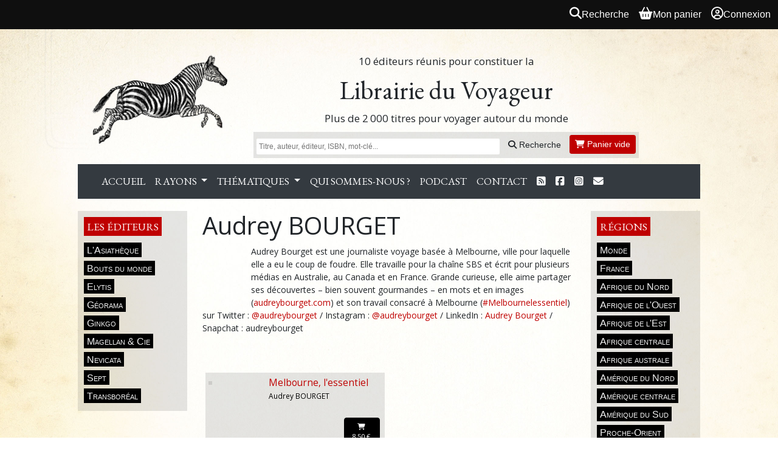

--- FILE ---
content_type: text/html; charset=UTF-8
request_url: https://librairieduvoyageur.com/p/audrey-bourget/
body_size: 4564
content:
<!DOCTYPE html>
<html lang="fr">
<head>
  <meta charset="utf-8">
  <title>
                Audrey BOURGET
 |
        Librairie du Voyageur
  </title>
  <meta name="description" content="">
  <meta name="viewport" content="width=device-width, initial-scale=1">
  <meta name="google-site-verification" content="8W0_QU-4ZNgdRwh5kXIzSN4CzublzZu9t6fgvBTe-UY" />
  <link rel="icon" type="image/png" href="/uevi/media/layout/favicon.png" />

  
  <link type="text/css" rel="stylesheet" media="screen" href="/assets/bundle/app.ea094000.css">

<link type="text/css" rel="stylesheet" media="screen" href="https://code.jquery.com/ui/1.14.1/themes/base/jquery-ui.css">
<link rel="stylesheet" href="https://cdn.jsdelivr.net/npm/bootstrap@4.6.2/dist/css/bootstrap.min.css"
      integrity="sha384-xOolHFLEh07PJGoPkLv1IbcEPTNtaed2xpHsD9ESMhqIYd0nLMwNLD69Npy4HI+N" crossorigin="anonymous">
<link type="text/css" rel="stylesheet" media="screen" href="/libs/tooltipster/css/tooltipster.css?3.3.0">
<link rel="stylesheet" href="https://cdnjs.cloudflare.com/ajax/libs/font-awesome/6.7.2/css/all.min.css"
      integrity="sha512-Evv84Mr4kqVGRNSgIGL/F/aIDqQb7xQ2vcrdIwxfjThSH8CSR7PBEakCr51Ck+w+/U6swU2Im1vVX0SVk9ABhg=="
      crossorigin="anonymous" referrerpolicy="no-referrer" />

<link type="text/css" rel="stylesheet" media="screen" href="/common/css/common.css?b08da58f">
<link type="text/css" rel="stylesheet" media="print" href="/common/css/print.css?b08da58f">


  <link rel="stylesheet" href="/theme/styles.css?2" />

  
  
      <script
      async
      defer
      src="https://analytics.umami.is/script.js"
      data-website-id="32d88a76-7d77-4f1c-8795-d466414d6623"
    ></script>
  
  <link rel="alternate" type="application/rss+xml" title="Les derniers billets du blog"
        href="/feeds/blog.rss.xml" />
  <link rel="alternate" type="application/rss+xml" title="Les dernières parutions du catalogue"
        href="/feeds/catalog.rss.xml" />
</head>
<body>

<div class="OverallMenu overall-menu position-sticky sticky-top d-print-none">
      <div></div>
  
  <div class="OverallMenu__user-section">
    <a href="/articles/search?autofocus=1" class="OverallMenu__entry OverallMenu__entry--search">
      <i class="OverallMenu__entry__icon fa-solid fa-magnifying-glass"></i>
      <span class="OverallMenu__entry__label">Recherche</span>
    </a>

    <a href="/pages/cart" class="OverallMenu__entry OverallMenu__entry--cart">
      <i class="OverallMenu__entry__icon fa-solid fa-basket-shopping"></i>
      <span class="OverallMenu__entry__label">Mon panier</span>
    </a>

          <a class="OverallMenu__entry" rel="nofollow" href="/user/login?return_url=/p/audrey-bourget/">
        <i class="OverallMenu__entry__icon fa-regular fa-circle-user"></i>
        Connexion
      </a>
      </div>
</div>

<div class="wrapper">

  <header class="site-header noprint">
    <div class="site-logo">
      <a href="/">
        <img src="/theme/logo.png" alt="logo" class="logo">
      </a>
    </div>
    <div class="title-section">
      <p class="site-surtitle">10 éditeurs réunis pour constituer la</p>
      <h1 class="site-title">
        <a href="/">Librairie du Voyageur</a>
      </h1>
      <p class="site-subtitle">Plus de 2&thinsp;000 titres pour voyager autour du monde</p>

      <div class="search-box" class="hidden-print">
        <form class="search-form" action="/articles/search">
          <input type="text" class="search-field" placeholder="Titre, auteur, éditeur, ISBN, mot-clé..." name="q"
                 value="">
          <button class="btn btn-default btn-sm search-button" type="submit">
            <i class="fa-solid fa-magnifying-glass"></i>
            Recherche
          </button>
          <span id="myCart">
                <a
                href="/pages/cart"
                rel="nofollow"
                class="btn btn-outline-secondary btn-sm empty"><span class="fa fa-shopping-cart"></span> Panier vide</a>
              </span>
        </form>
      </div>

    </div>
  </header>

  <nav class="navbar navbar-expand-lg navbar-dark bg-dark">
    <div class="container">
      <button class="navbar-toggler" type="button" data-toggle="collapse" data-target="#navbar" aria-controls="navbar"
              aria-expanded="false" aria-label="Toggle navigation">
        <span class="navbar-toggler-icon"></span>
      </button>
      <div class="collapse navbar-collapse" id="navbar">
        <ul class="navbar-nav mr-auto">
          <li class="nav-item">
            <a class="nav-link" href="/">Accueil</a>
          </li>
          <li class="nav-item dropdown publishers-link">
            <a class="nav-link dropdown-toggle" href="#" id="publishersDropdown" role="button" data-toggle="dropdown"
               aria-haspopup="true" aria-expanded="false">
              Les éditeurs
            </a>
            <div class="dropdown-menu" aria-labelledby="publishersDropdown">
              <a class="dropdown-item" href="/pages/qui-sommes-nous">Qui sommes-nous ?</a>
              <a class="dropdown-item" href="/pages/ecris-moi-un-voyage">Podcast</a>
              <a class="dropdown-item" href="/editeur/l-asiatheque">L'Asiathèque</a>
              <a class="dropdown-item" href="/editeur/bouts-du-monde">Bouts du monde</a>
              <a class="dropdown-item" href="/editeur/elytis">Elytis</a>
              <a class="dropdown-item" href="/editeur/georama">Géorama</a>
              <a class="dropdown-item" href="/editeur/ginkgo">Ginkgo</a>
              <a class="dropdown-item" href="/editeur/magellan-et-cie">Magellan &amp; Cie</a>
              <a class="dropdown-item" href="/editeur/nevicata">Nevicata</a>
              <a class="dropdown-item" href="/editeur/sept">Sept</a>
              <a class="dropdown-item" href="/editeur/transboreal">Transboréal</a>
            </div>
          </li>
          <li class="nav-item dropdown areas-link">
            <a class="nav-link dropdown-toggle" href="#" id="regionsDropdown" role="button" data-toggle="dropdown"
               aria-haspopup="true" aria-expanded="false">
              Régions
            </a>
            <div class="dropdown-menu" aria-labelledby="regionsDropdown">
              <a class="dropdown-item" href="/tag/monde">Monde</a>
              <a class="dropdown-item" href="/tag/france">France</a>
              <a class="dropdown-item" href="/tag/afrique-du-nord">Afrique du Nord</a>
              <a class="dropdown-item" href="/tag/afrique-de-l-ouest">Afrique de l'Ouest</a>
              <a class="dropdown-item" href="/tag/afrique-de-l-est">Afrique de l'Est</a>
              <a class="dropdown-item" href="/tag/afrique-centrale">Afrique centrale</a>
              <a class="dropdown-item" href="/tag/afrique-australe">Afrique australe</a>
              <a class="dropdown-item" href="/tag/amerique-du-nord">Amérique du Nord</a>
              <a class="dropdown-item" href="/tag/amerique-centrale">Amérique centrale</a>
              <a class="dropdown-item" href="/tag/amerique-du-sud">Amérique du Sud</a>
              <a class="dropdown-item" href="/tag/proche-orient">Proche-Orient</a>
              <a class="dropdown-item" href="/tag/moyen-orient">Moyen-Orient</a>
              <a class="dropdown-item" href="/tag/asie-centrale">Asie centrale</a>
              <a class="dropdown-item" href="/tag/asie-du-sud-est">Asie du Sud-Est</a>
              <a class="dropdown-item" href="/tag/extreme-orient">Extrême-Orient</a>
              <a class="dropdown-item" href="/tag/haute-asie">Haute-Asie</a>
              <a class="dropdown-item" href="/tag/sous-continent-indien">Sous-continent indien</a>
              <a class="dropdown-item" href="/tag/europe">Europe</a>
              <a class="dropdown-item" href="/tag/grand-nord">Grand Nord</a>
              <a class="dropdown-item" href="/tag/grand-sud">Grand Sud</a>
              <a class="dropdown-item" href="/tag/oceanie">Océanie</a>
              <a class="dropdown-item" href="/tag/pacifique">Pacifique</a>
            </div>
          </li>
          <li class="nav-item dropdown">
            <a class="nav-link dropdown-toggle" href="#" id="rayonsDropdown" role="button" data-toggle="dropdown"
               aria-haspopup="true" aria-expanded="false">
              Rayons
            </a>
            <div class="dropdown-menu" aria-labelledby="rayonsDropdown">
              <a class="dropdown-item" href="/rayon/anthologies-et-recueils">Anthologies et recueils</a>
              <a class="dropdown-item" href="/rayon/autobiographies-memoires">Autobiographies, mémoires</a>
              <a class="dropdown-item" href="/rayon/beaux-livres">Beaux-livres</a>
              <a class="dropdown-item" href="/rayon/biographies">Biographies</a>
              <a class="dropdown-item" href="/rayon/carnets-de-voyage">Carnets de voyage</a>
              <a class="dropdown-item" href="/rayon/correspondances-et-entretiens">Correspondances et entretiens</a>
              <a class="dropdown-item" href="/rayon/documents-et-reportages">Documents et reportages</a>
              <a class="dropdown-item" href="/rayon/essais">Essais</a>
              <a class="dropdown-item" href="/rayon/guides">Guides</a>
              <a class="dropdown-item" href="/rayon/humour">Humour</a>
              <a class="dropdown-item" href="/rayon/jeunesse">Jeunesse</a>
              <a class="dropdown-item" href="/rayon/methodes">Méthodes</a>
              <a class="dropdown-item" href="/rayon/lexiques-dictionnaires-et-encyclopedies">Lexiques, dictionnaires et
                encyclopédies</a>
              <a class="dropdown-item" href="/rayon/monographies">Monographies</a>
              <a class="dropdown-item" href="/rayon/mythes-contes-et-legendes">Mythes, contes et légendes</a>
              <a class="dropdown-item" href="/rayon/nouvelles">Nouvelles</a>
              <a class="dropdown-item" href="/rayon/recits-de-voyage-anciens">Récits de voyage anciens</a>
              <a class="dropdown-item" href="/rayon/recits-de-voyage-contemporains">Récits de voyage contemporains</a>
              <a class="dropdown-item" href="/rayon/revues">Revues</a>
              <a class="dropdown-item" href="/rayon/romans">Romans</a>
              <a class="dropdown-item" href="/rayon/theatre">Théâtre</a>
            </div>
          </li>
          <li class="nav-item dropdown">
            <a class="nav-link dropdown-toggle" href="#" id="thematiquesDropdown" role="button" data-toggle="dropdown"
               aria-haspopup="true" aria-expanded="false">
              Thématiques
            </a>
            <div class="dropdown-menu" aria-labelledby="thematiquesDropdown">
              <a class="dropdown-item" href="/tag/aventure">Aventure</a>
              <a class="dropdown-item" href="/tag/arts">Arts</a>
              <a class="dropdown-item" href="/tag/ethnographie">Ethnographie</a>
              <a class="dropdown-item" href="/tag/geopolitique">Géopolitique</a>
              <a class="dropdown-item" href="/tag/histoire">Histoire</a>
              <a class="dropdown-item" href="/tag/humanitaire">Humanitaire</a>
              <a class="dropdown-item" href="/tag/nature">Nature</a>
              <a class="dropdown-item" href="/tag/poésie">Poésie</a>
              <a class="dropdown-item" href="/tag/polars-et-thrillers">Polars et thrillers</a>
              <a class="dropdown-item" href="/tag/sciences">Sciences</a>
              <a class="dropdown-item" href="/tag/spiritualite">Spiritualité</a>
              <a class="dropdown-item" href="/tag/tourisme">Tourisme</a>
            </div>
          </li>
          <li class="nav-item">
            <a class="nav-link" href="/pages/qui-sommes-nous">Qui sommes-nous ?</a>
          </li>
          <li class="nav-item">
            <a class="nav-link" href="/pages/ecris-moi-un-voyage">Podcast</a>
          </li>
          <li class="nav-item">
            <a class="nav-link" href="/contact/">Contact</a>
          </li>
          <li class="nav-item">
            <a class="nav-link" href="/feeds/" aria-label="Flux RSS">
              <i class="fa-solid fa-square-rss"></i>
            </a>
          </li>
          <li class="nav-item">
            <a class="nav-link" href="http://www.facebook.com/librairieduvoyageur"
               aria-label="Nous suivre sur Facebook">
              <i class="fa-brands fa-square-facebook"></i>
            </a>
          </li>
          <li class="nav-item">
            <a class="nav-link" href="https://www.instagram.com/lesediteursdevoyage/"
               aria-label="Nous suivre sur Instagram">
              <span class="fa-brands fa-square-instagram"></span>
            </a>
          </li>
          <li class="nav-item">
            <a class="nav-link" href="/mailing/subscribe" aria-label="S'abonner à la newsletter">
              <i class="fa-solid fa-envelope"></i>
            </a>
          </li>
        </ul>
      </div>
    </div>
  </nav>

  <main>

    <div class="left-menu noprint">
      <div class="menu">
        <h1 class="menu-title">
          <a href="/pages/qui-sommes-nous">Les éditeurs</a>
        </h1>
        <ul>
          <li><a href="/editeur/l-asiatheque">L'Asiathèque</a></li>
          <li><a href="/editeur/bouts-du-monde">Bouts du monde</a></li>
          <li><a href="/editeur/elytis">Elytis</a></li>
          <li><a href="/editeur/georama">Géorama</a></li>
          <li><a href="/editeur/ginkgo">Ginkgo</a></li>
          <li><a href="/editeur/magellan-et-cie">Magellan &amp; Cie</a></li>
          <li><a href="/editeur/nevicata">Nevicata</a></li>
          <li><a href="/editeur/sept">Sept</a></li>
          <li><a href="/editeur/transboreal">Transboréal</a></li>
        </ul>
      </div>
    </div>

    <div class="right-menu menu noprint">
      <h1 class="menu-title">Régions</h1>
      <ul>
        <li><a href="/tag/monde">Monde</a></li>
        <li><a href="/tag/france">France</a></li>
        <li><a href="/tag/afrique-du-nord">Afrique du Nord</a></li>
        <li><a href="/tag/afrique-de-l-ouest">Afrique de l'Ouest</a></li>
        <li><a href="/tag/afrique-de-l-est">Afrique de l'Est</a></li>
        <li><a href="/tag/afrique-centrale">Afrique centrale</a></li>
        <li><a href="/tag/afrique-australe">Afrique australe</a></li>
        <li><a href="/tag/amerique-du-nord">Amérique du Nord</a></li>
        <li><a href="/tag/amerique-centrale">Amérique centrale</a></li>
        <li><a href="/tag/amerique-du-sud">Amérique du Sud</a></li>
        <li><a href="/tag/proche-orient">Proche-Orient</a></li>
        <li><a href="/tag/moyen-orient">Moyen-Orient</a></li>
        <li><a href="/tag/asie-centrale">Asie centrale</a></li>
        <li><a href="/tag/asie-du-sud-est">Asie du Sud-Est</a></li>
        <li><a href="/tag/extreme-orient">Extrême-Orient</a></li>
        <li><a href="/tag/haute-asie">Haute-Asie</a></li>
        <li><a href="/tag/sous-continent-indien">Sous-continent indien</a></li>
        <li><a href="/tag/europe">Europe</a></li>
        <li><a href="/tag/grand-nord">Grand Nord</a></li>
        <li><a href="/tag/grand-sud">Grand Sud</a></li>
        <li><a href="/tag/oceanie">Océanie</a></li>
        <li><a href="/tag/pacifique">Pacifique</a></li>
      </ul>
    </div>

    <div class="content">
      



        <div class="contributor">
    <h1>Audrey BOURGET</h1>

    <div>
                </div>

    <div class="contributor__informations">
      
              <div class="contributor__biography">
          <div class="bio">
<p><img alt="" src="http://www.editionsnomades.com/auteurs/Audrey.jpg" style="width: 80px; height: 100px; float: left;" />Audrey Bourget est une journaliste voyage basée à Melbourne, ville pour laquelle elle a eu le coup de foudre. Elle travaille pour la chaîne SBS et écrit pour plusieurs médias en Australie, au Canada et en France. Grande curieuse, elle aime partager ses découvertes – bien souvent gourmandes – en mots et en images (<a href="http://audreybourget.com" target="_blank">audreybourget.com</a>) et son travail consacré à Melbourne (<a href="https://twitter.com/hashtag/MelbourneLessentiel?src=hash" target="_blank">#Melbournelessentiel</a>) sur Twitter : <a href="https://twitter.com/audreybourget" target="_blank">@audreybourget</a> /&nbsp;Instagram : <a href="https://www.instagram.com/audreybourget/?hl=fr" target="_blank">@audreybourget</a> /&nbsp;LinkedIn : <a href="https://fr.linkedin.com/in/audreybourget" target="_blank">Audrey Bourget</a> / Snapchat : audreybourget</p>

<div>&nbsp;</div>

<div>&nbsp;</div>
</div>
        </div>
          </div>

    
<div class="article-list">
      <div class="article">
      <div class="article-cover">
                  
    
<a href="/a/audrey-bourget/melbourne-l-essentiel"
      style="cursor: pointer;"
>
  <img
    src="https://images.weserv.nl/?url=https%3A%2F%2Flibrairieduvoyageur.com%2Fimages%2Farticles%2F60946%2Fcover.jpg%3Fv%3D3&amp;h=200"
    width=""
    height="200"
     class="cover"     alt=""
  >
</a>
              </div>
      <div class="article-infos">
        <div class="article-title-and-authors">
          <p class="article-title">
            <a href="/a/audrey-bourget/melbourne-l-essentiel">
              Melbourne, l&#039;essentiel
            </a>
          </p>
          <p class="article-authors">
            Audrey BOURGET
          </p>
        </div>
                  <div class="cart-button">
                                      
            <a class="btn btn-primary cart-button add_to_cart event"
                data-type="article" data-id="60946">
                <span class="fa fa-shopping-cart"></span> <span class="cart-button-text">8,50&nbsp;&euro;&nbsp;</span>
            </a>
        
                      </div>
              </div>
    </div>
  </div>




      </div>
    </div>

  </main>

  <footer class="footer noprint">
    <p>
      <a href="/pages/conditions-generales-de-vente">GCV</a>
      <a href="/pages/mentions-legales">Mentions légales</a>
    </p>
    <p class="powered-by">
      propulsé par <a href="https://biblys.org">biblys</a> · logiciel libre
    </p>
  </footer>

</div>


  <script type="text/javascript" src="/assets/bundle/runtime.7455d126.js"></script>
  <script type="text/javascript" src="/assets/bundle/app.7c96245f.js"></script>

<script type="text/javascript" src="https://code.jquery.com/jquery-1.12.4.min.js"></script>
<script type="text/javascript" src="https://code.jquery.com/ui/1.14.1/jquery-ui.min.js"></script>
<script src="https://cdn.jsdelivr.net/npm/bootstrap@4.6.2/dist/js/bootstrap.bundle.min.js"
        integrity="sha384-Fy6S3B9q64WdZWQUiU+q4/2Lc9npb8tCaSX9FK7E8HnRr0Jz8D6OP9dO5Vg3Q9ct"
        crossorigin="anonymous"></script>
<script type="text/javascript" src="/libs/ckeditor/ckeditor.js?4.5.7"></script>
<script type="text/javascript" src="/libs/ckeditor/adapters/jquery.js?4.5.7"></script>
<script type="text/javascript" src="/libs/tooltipster/js/jquery.tooltipster.min.js?3.3.0"></script>

<script type="text/javascript" src="/common/js/common.js?b08da58f"></script>
<script type="text/javascript" src="/common/js/_list.js?b08da58f"></script>


</body>
</html>


--- FILE ---
content_type: text/css
request_url: https://librairieduvoyageur.com/theme/styles.css?2
body_size: 1741
content:
@import 'https://fonts.googleapis.com/css?family=EB+Garamond';
@import 'https://fonts.googleapis.com/css?family=Open+Sans';

/* Global */

a, a:hover {
  color: #bf0000;
}

.btn-primary {
  background-color: #bf0000;
  border-color: #bf0000;
}

/* Layout */

body {
  background-image: url('/theme/background.jpg');
  background-position: top center;
  background-repeat: no-repeat;
  background-size: 100%;
  font-size: 14px;
  margin: auto;
}

.wrapper {
  padding-top: 30px;
}

.site-header {
  padding: 10px 0;
}

.site-header .logo {
  display: block;
  margin: auto;
  width: 50px;
}

.site-title {
  font-family: 'EB Garamond', serif;
  font-size: 2.5em;
  margin-top: .25em;
  text-align: center;
}

.site-title a {
  color: inherit;
  text-decoration: none;
}

.site-subtitle,
.site-surtitle {
  font-family: 'Open Sans', sans-serif;
  font-size: 1em;
  text-align: center;
}

.search-box {
  background: rgba(0, 0, 0, .10);
  padding: 5px;
  margin: auto;
  text-align: center;
  width: 95%;
}

.search-field {
  border: 0;
  border-radius: 2px;
  padding: 4px;
  margin-top: 0;
  margin-bottom: 5px;
  width: 100%;
}

#myCart .btn-sm {
  border-color: #bf0000;
  background-color: #bf0000;
  color: #fff;
}

.navbar {
  font-family: 'EB Garamond', serif;
  font-size: 1.2em;
  margin-bottom: 20px;
  text-align: center;
  text-transform: uppercase;
}

.navbar-dark .navbar-brand {
  color: #fff;
}

.navbar-dark .navbar-nav .nav-link {
  color: #fff;
}

.navbar-dark .navbar-brand:hover,
.navbar-dark .navbar-nav>li>a:hover {
  background: #000;
}

.nav>li.social-links {
  display: flex;
  justify-content: center;
}

.left-menu,
.right-menu {
  display: none;
}

.content {
  font-family: 'Open Sans', sans-serif;
  padding: 0 10px;
}

.footer {
  clear: both;
  margin-top: 25px;
  padding: 10px;
  text-align: center;
}

.footer a {
  padding: 5px;
}

/* Article */

.article .cover {
  border: 3px solid rgba(0, 0, 0, .1);
  height: auto;
  max-width: 100%;
}

.article p {
  margin: .5em 0;
}

.right-col {
  background: rgba(0, 0, 0, .10);
  padding-bottom: 1em;
}

.article .title-and-subtitle {
  margin-bottom: .5em;
}

.article h1 {
  color: white;
  background: black;
  display: inline-block;
  font-family: 'EB Garamond';
  font-size: 1.5em;
  margin-bottom: 0;
  padding: 5px 10px;
}

p.article-subtitle {
  margin: .25em;
}

.article h2 {
  font-size: 1.2em;
  margin: 0;
}

p.article-contributors {
  font-size: .85em;
  margin: 0;
}

.authors-and-contributors {
  margin-bottom: .5em;
}

.article .add_to_cart {
  border-color: black;
  background-color: black;
  font-size: .8em;
  text-transform: uppercase;
}

.article .add_to_cart .fa {
  float: right;
  padding-left: 5px;
  transform: translateY(2px);
}

.keywords a {
  background: black;
  border-radius: 3px;
  color: white;
  display: inline-block;
  font-size: .8em;
  padding: 1px 2px;
  text-transform: lowercase;
}

.keywords a:hover {
  text-decoration: none;
}

/* Article list */

.article-list .article {
  background: rgba(0, 0, 0, .10);
  color: #000;
  display: flex;
  margin-bottom: 15px;
  padding: 5px;
  width: 100%;
}

.article-list .article-cover {
  width: 33%;
}

.article-list .article-infos {
  padding: 0 5px;
  position: relative;
  max-width: 66%;
  min-width: 66%;
}

.article-list .article-infos p {
  margin: 0 0 .15em;
}

.article-list .article-title-and-authors {
  max-height: 87px;
  overflow: hidden;
}

.article-list .article-title {
  font-size: 1.1em;
}

.article-list .article-authors {
  font-size: .85em;
  width: 100%;
  white-space: nowrap;
  overflow: hidden;
  text-overflow: ellipsis;
}

.article-list .cart-button {
  position: absolute;
  bottom: 0;
  right: 0;
}

.article-list .article .add_to_cart .fa {
  float: none;
  padding-left: 0;
  padding-right: 3px;
  transform: none;
}

.articles-pagination {
  font-size: 1.25em;
  margin-top: 25px;
}

.who-are-we-sub {
  display: none;
}

/* Post */

.post-illustration {
  margin: 16px auto;
  height: 256px;
  text-align: center;
  width: 256px;
}

.post-illustration-image {
  max-height: 100%;
  max-width: 100%;
}

.post .linked-articles {
  display: flex;
  flex-wrap: wrap;
  justify-content: center;
  max-width: 100%;
}

.post .linked-article {
  height: 240px;
  margin: 8px;
}

/* Page */

.page-footer {
  display: none;
}

/* Portrait tablet */

@media (min-width: 768px) {

  .wrapper {
    margin: auto;
    width: 748px;
  }

  .site-logo {
    display: inline-block;
    width: 268px;
  }

  .site-header .logo {
    width: 223px;
  }

  .title-section {
    display: inline-block;
    vertical-align: top;
    width: 475px;
  }

  .title-section p {
    margin-bottom: 10px;
  }

  .site-title {
    font-size: 3em;
  }

  .site-subtitle,
  .site-surtitle {
    font-size: 1.2em;
  }

  .site-subtitle {
    margin-bottom: 2em;
  }

  .search-box {
    padding-bottom: 2px;
  }

  .search-form {
    font-size: 12px;
    display: flex;
  }

  .search-field {
    flex-grow: 1;
    transform: translateY(1px);
    width: 300px;
  }

  .search-button {
    margin: 0 5px 3px 5px;
  }

  .navbar {
    border-radius: 0;
  }

  li.areas-link {
    display: none;
  }

  .menu {
    background: rgba(0, 0, 0, .10);
    margin-bottom: 20px;
    padding: 10px;
    width: 180px;
  }

  .right-menu {
    display: block;
    float: right;
  }

  .menu-title {
    background: #bf0000;
    color: #fff;
    display: inline-block;
    font-family: 'EB Garamond', serif;
    font-size: 1.25em;
    font-weight: normal;
    margin-top: 0;
    padding: 5px;
    text-transform: uppercase;
  }

  .menu-title a {
    color: #fff;
  }

  .menu ul {
    margin: 0;
  }

  .menu ul li a {
    background: #000;
    color: rgba(255, 255, 255, .95);
    display: inline-block;
    font-size: 1.15em;
    font-variant: small-caps;
    font-weight: 300;
    margin: 3px 0;
    padding: 0 5px;
  }

  .nav>li>a {
    padding: 15px 10px;
  }

  .nav>li.who-are-we-top {
    display: none;
  }

  .who-are-we-sub {
    display: block;
  }

  /* Firefox hack */
  @-moz-document url-prefix() {
    .right-menu ul li a {
        font-size: 1em;
    }
  }

  /* Internet Explorer 11+ hack */
  _:-ms-fullscreen, :root .right-menu ul li a {
      font-size: .95em;
  }

  /* MSEdge 12+ hack */
  @supports (-ms-ime-align:auto) {
    .right-menu ul li a {
      font-size: .95em;
    }
  }

  .menu a:hover {
    background: rgba(0, 0, 0, .75);
    text-decoration: none;
  }

  .menu-title a:hover {
    background-color: #bf0000;
  }

  .content {
    margin-right: 180px;
    padding: 0 25px;
  }

  /* Article list */

  .article-list {
    display: flex;
    flex-wrap: wrap;
  }

  .article-list .article {
    display: inline-flex;
    min-height: 125px;
    margin: 5px;
    max-width: 245px;
    flex: 1 1 245px;
  }

}

/* Landscape tablet and desktops */

@media (min-width: 1024px) {

  .wrapper {
    margin: auto;
    width: 960px;
  }

  .title-section {
    width: 668px;
  }

  li.publishers-link {
    display: none;
  }

  .nav>li.who-are-we-top {
    display: block;
  }

  .left-menu {
    display: block;
    float: left;
  }

  .content {
    margin-left: 180px;
  }

  .article-list .article {
    max-width: 265px;
    flex: 1 1 265px;
  }
}

@media (min-width: 1124px) {
  .wrapper {
    width: 1024px;
  }

  .article-list .article {
    max-width: 295px;
    flex: 1 1 295px;
  }
}

.powered-by {
  color: black;
  font-size: 0.8em;
  margin: 16px 0;
  text-align: center;
}

.powered-by a {
  background: #ff6600;
  border-radius: 4px;
  color: white;
  display: inline-block;
  padding: 2px 4px;
  text-decoration: none;
}